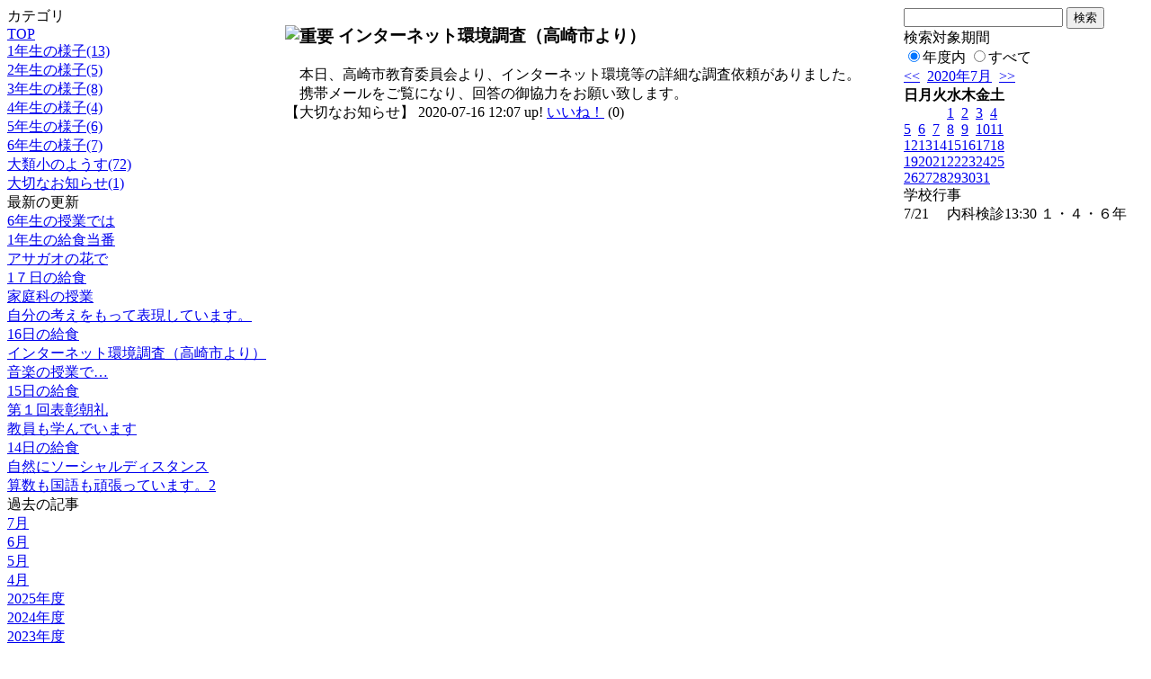

--- FILE ---
content_type: text/html; charset=EUC-JP
request_url: http://swa.city.takasaki.gunma.jp/weblog/index.php?id=118&type=2&date=20200719&category_id=3758
body_size: 19366
content:
<!DOCTYPE html PUBLIC "-//W3C//DTD XHTML 1.0 Transitional//EN" "http://www.w3.org/TR/xhtml1/DTD/xhtml1-transitional.dtd">
<html>
<head>
<meta http-equiv="Content-Type" content="text/html; charset=EUC-JP">
<meta http-equiv="Content-Style-Type" content="text/css">
<link rel="stylesheet" href="/weblog/css/type_046/import.css" type="text/css">
<title>ページタイトル</title>
<style type="text/css">
<!--
    #block_title {
        background-image: url("/weblog/data/118/title.gif");
        background-repeat: no-repeat;
    }
-->
</style>
<script type="text/javascript" src="/weblog/css/type_046/navi.js"></script>
<link rel="alternate" type="application/rss+xml" title="RSS" href="http://swa.city.takasaki.gunma.jp/weblog/rss2.php?id=118" />
<script type="text/javascript">
//<![CDATA[
var ENV={school_id:'118'};
//]]>
</script>
<script type="text/javascript" src="/swas/js/yui/yahoo/yahoo-min.js" charset="utf-8"></script>
<script type="text/javascript" src="/swas/js/yui/dom/dom-min.js" charset="utf-8"></script>
<script type="text/javascript" src="/swas/js/yui/event/event-min.js" charset="utf-8"></script>
<script type="text/javascript" src="/swas/js/yui/connection/connection-min.js" charset="utf-8"></script>
<script type="text/javascript" src="/swas/js/swa/SWAIineManager-min.js"></script>

<script type="text/javascript">
//<![CDATA[
var writeNewEntryImage;
(function(){
	function getval(name){
		var cs=document.cookie.split(/;\s*/);
		for(var i=0; i<cs.length; i++) {
			var nv=cs[i].split('=');
			if(nv[0]==name)return decodeURIComponent(nv[1]);
		}
		return false;
	}
	function setval(name,val,days){
		var str = name+'='+encodeURIComponent(val) +';path=/;';
		if (days) {
			var d=new Date();
			d.setTime(d.getTime + days*3600*24*1000);
			str += 'expires='+ d.toGMTString() +';';
		}
		document.cookie = str;
	}
	function toInt(s){
		if(!s)return false;
		var n=parseInt(s);
		if(isNaN(n))n=false;
		return n;
	}
	var ftime=toInt(getval('AccessTime')), ltime=toInt(getval('PreAccessTime'));
	var now=new Date();
	now=Math.floor(now.getTime()/1000);
	if(!ftime) {
		if(ltime) ftime=ltime;
		else ftime = now;
		setval('AccessTime', ftime);
	}
	setval('PreAccessTime',now,14);
	writeNewEntryImage = function(pubsec,w,h) {
		if (!pubsec || pubsec>=ftime) {
			var tag = '<img src="/weblog/css/type_046/image/icon_000.gif"';
			if(w) tag += ' width="'+ w +'"';
			if(h) tag += ' height="'+ h +'"';
			tag += ' align="absmiddle"';
			tag += ' alt="新着"';
			tag += ' /> ';
			document.write(tag);
		}
	};
})();
function tglelm(elm, swt) {
	if (typeof elm == "string") elm = document.getElementById(elm);
	var toExpand = elm.style.display != "block";
	elm.style.display = toExpand? "block" : "none";
	if (swt) {
		if (typeof swt == "string") swt = document.getElementById(swt);
		var cn = toExpand? "expand" : "collapse";
		if (tglelm.reClass.test(swt.className)) {
			swt.className = swt.className.replace(tglelm.reClass, cn);
		} else {
			swt.className = swt.className +" "+ cn;
		}
	}
}
tglelm.reClass = /\b(collapse|expand)\b/;

//]]>
</script>

</head>

<body>
<div id="block_whole">


<!--■block_header-->
<!--
<div id="block_header">
<div id="block_title">
<table width="100%" border="0" cellspacing="0" cellpadding="0">
<tr valign="top">
<td rowspan="2" id="block_headerLeft"><img src="image/space.gif" width="620" height="80" border="0"></td>
<td id="block_update">最新更新日：2026/01/12</td>
</tr>
<tr valign="bottom">
<td id="block_counter">本日：<img src="/weblog/count_up.php?id=118" alt="count up" width="1" height="1" style="border:none;" />1
<br>
総数：1622</td>
</tr></table>
</div>
</div>
-->
<!--■block_header end-->


<!--■Block_mess-->
<div id="block_mess"><font style="font-size:16px;"></font>
</div>
<!--■Block_mess end-->


<!--■block_main-->
<div id="block_main">
<table width="100%" border="0" cellspacing="0" cellpadding="0">
<tr valign="top">


<!--●Block_left-->
<td id="block_left">


<!-- カテゴリ -->
<div class="group_sidemenu">
<div class="sidemenu_0">
<div class="menu_title">カテゴリ</div>
<div class="divmenuitem">
  <a class="menu" href="index.php?id=118&amp;date=20200719">TOP</a>
</div>
<div class="divmenuitem">
  <a class="menu" href="index.php?id=118&amp;type=2&amp;date=20200719&amp;category_id=3427">1年生の様子(13)</a>
</div>
<div class="divmenuitem">
  <a class="menu" href="index.php?id=118&amp;type=2&amp;date=20200719&amp;category_id=3428">2年生の様子(5)</a>
</div>
<div class="divmenuitem">
  <a class="menu" href="index.php?id=118&amp;type=2&amp;date=20200719&amp;category_id=3429">3年生の様子(8)</a>
</div>
<div class="divmenuitem">
  <a class="menu" href="index.php?id=118&amp;type=2&amp;date=20200719&amp;category_id=3430">4年生の様子(4)</a>
</div>
<div class="divmenuitem">
  <a class="menu" href="index.php?id=118&amp;type=2&amp;date=20200719&amp;category_id=3431">5年生の様子(6)</a>
</div>
<div class="divmenuitem">
  <a class="menu" href="index.php?id=118&amp;type=2&amp;date=20200719&amp;category_id=3432">6年生の様子(7)</a>
</div>
<div class="divmenuitem">
  <a class="menu" href="index.php?id=118&amp;type=2&amp;date=20200719&amp;category_id=3433">大類小のようす(72)</a>
</div>
<div class="divmenuitem">
  <a class="menu menu_selected" href="index.php?id=118&amp;type=2&amp;date=20200719&amp;category_id=3758">大切なお知らせ(1)</a>
</div>

</div>
</div>

<!-- 最新の更新 -->
<div class="group_sidemenu">
<div class="sidemenu_1">
<div class="menu_title">最新の更新</div>
<div class="divmenuitem">
  <a class="menu" href="/weblog/index.php?id=118&amp;type=1&amp;column_id=201265&amp;category_id=3432&amp;date=20200719"><script type="text/javascript">writeNewEntryImage(1594965762,null,null,'absmiddle')</script>6年生の授業では</a>
</div>
<div class="divmenuitem">
  <a class="menu" href="/weblog/index.php?id=118&amp;type=1&amp;column_id=201257&amp;category_id=3433&amp;date=20200719"><script type="text/javascript">writeNewEntryImage(1594965183,null,null,'absmiddle')</script>1年生の給食当番</a>
</div>
<div class="divmenuitem">
  <a class="menu" href="/weblog/index.php?id=118&amp;type=1&amp;column_id=201255&amp;category_id=3427&amp;date=20200719"><script type="text/javascript">writeNewEntryImage(1594964955,null,null,'absmiddle')</script>アサガオの花で</a>
</div>
<div class="divmenuitem">
  <a class="menu" href="/weblog/index.php?id=118&amp;type=1&amp;column_id=201253&amp;category_id=3433&amp;date=20200719"><script type="text/javascript">writeNewEntryImage(1594964502,null,null,'absmiddle')</script>1７日の給食</a>
</div>
<div class="divmenuitem">
  <a class="menu" href="/weblog/index.php?id=118&amp;type=1&amp;column_id=201090&amp;category_id=3431&amp;date=20200719"><script type="text/javascript">writeNewEntryImage(1594882829,null,null,'absmiddle')</script>家庭科の授業</a>
</div>
<div class="divmenuitem">
  <a class="menu" href="/weblog/index.php?id=118&amp;type=1&amp;column_id=201067&amp;category_id=3433&amp;date=20200719"><script type="text/javascript">writeNewEntryImage(1594881331,null,null,'absmiddle')</script>自分の考えをもって表現しています。</a>
</div>
<div class="divmenuitem">
  <a class="menu" href="/weblog/index.php?id=118&amp;type=1&amp;column_id=200998&amp;category_id=3433&amp;date=20200719"><script type="text/javascript">writeNewEntryImage(1594871375,null,null,'absmiddle')</script>16日の給食</a>
</div>
<div class="divmenuitem">
  <a class="menu" href="/weblog/index.php?id=118&amp;type=1&amp;column_id=200986&amp;category_id=3758&amp;date=20200719"><script type="text/javascript">writeNewEntryImage(1594868851,null,null,'absmiddle')</script>インターネット環境調査（高崎市より）</a>
</div>
<div class="divmenuitem">
  <a class="menu" href="/weblog/index.php?id=118&amp;type=1&amp;column_id=200911&amp;category_id=3431&amp;date=20200719"><script type="text/javascript">writeNewEntryImage(1594868115,null,null,'absmiddle')</script>音楽の授業で…</a>
</div>
<div class="divmenuitem">
  <a class="menu" href="/weblog/index.php?id=118&amp;type=1&amp;column_id=200895&amp;category_id=3433&amp;date=20200719"><script type="text/javascript">writeNewEntryImage(1594795082,null,null,'absmiddle')</script>15日の給食</a>
</div>
<div class="divmenuitem">
  <a class="menu" href="/weblog/index.php?id=118&amp;type=1&amp;column_id=200794&amp;category_id=3433&amp;date=20200719"><script type="text/javascript">writeNewEntryImage(1594772260,null,null,'absmiddle')</script>第１回表彰朝礼</a>
</div>
<div class="divmenuitem">
  <a class="menu" href="/weblog/index.php?id=118&amp;type=1&amp;column_id=200685&amp;category_id=3433&amp;date=20200719"><script type="text/javascript">writeNewEntryImage(1594701438,null,null,'absmiddle')</script>教員も学んでいます</a>
</div>
<div class="divmenuitem">
  <a class="menu" href="/weblog/index.php?id=118&amp;type=1&amp;column_id=200681&amp;category_id=3433&amp;date=20200719"><script type="text/javascript">writeNewEntryImage(1594699015,null,null,'absmiddle')</script>14日の給食</a>
</div>
<div class="divmenuitem">
  <a class="menu" href="/weblog/index.php?id=118&amp;type=1&amp;column_id=200515&amp;category_id=3428&amp;date=20200719"><script type="text/javascript">writeNewEntryImage(1594614073,null,null,'absmiddle')</script>自然にソーシャルディスタンス</a>
</div>
<div class="divmenuitem">
  <a class="menu" href="/weblog/index.php?id=118&amp;type=1&amp;column_id=200512&amp;category_id=3427&amp;date=20200719"><script type="text/javascript">writeNewEntryImage(1594613846,null,null,'absmiddle')</script>算数も国語も頑張っています。2</a>
</div>

</div>
</div>

<!-- バックナンバー -->
<div class="group_sidemenu">
<div class="sidemenu_1">
<div class="menu_title">過去の記事</div>
<div class="divmenuitem">
  <a class="menu" href="/weblog/index.php?id=118&amp;type=2&amp;category_id=3758&amp;date=20200719&amp;optiondate=202007">7月</a>
</div>
<div class="divmenuitem">
  <a class="menu" href="/weblog/index.php?id=118&amp;type=2&amp;category_id=3758&amp;date=20200719&amp;optiondate=202006">6月</a>
</div>
<div class="divmenuitem">
  <a class="menu" href="/weblog/index.php?id=118&amp;type=2&amp;category_id=3758&amp;date=20200719&amp;optiondate=202005">5月</a>
</div>
<div class="divmenuitem">
  <a class="menu" href="/weblog/index.php?id=118&amp;type=2&amp;category_id=3758&amp;date=20200719&amp;optiondate=202004">4月</a>
</div>
<div class="divmenuitem">
  <a class="menu" href="/weblog/index.php?id=118">2025年度</a>
</div>
<div class="divmenuitem">
  <a class="menu" href="/weblog/index.php?id=118&amp;date=20250331">2024年度</a>
</div>
<div class="divmenuitem">
  <a class="menu" href="/weblog/index.php?id=118&amp;date=20240331">2023年度</a>
</div>
<div class="divmenuitem">
  <a class="menu" href="/weblog/index.php?id=118&amp;date=20230331">2022年度</a>
</div>
<div class="divmenuitem">
  <a class="menu" href="/weblog/index.php?id=118&amp;date=20220331">2021年度</a>
</div>
<div class="divmenuitem">
  <a class="menu menu_selected" href="/weblog/index.php?id=118&amp;date=20210331">2020年度</a>
</div>
<div class="divmenuitem">
  <a class="menu" href="/weblog/index.php?id=118&amp;date=20200331">2019年度</a>
</div>
<div class="divmenuitem">
  <a class="menu" href="/weblog/index.php?id=118&amp;date=20190331">2018年度</a>
</div>
<div class="divmenuitem">
  <a class="menu" href="/weblog/index.php?id=118&amp;date=20180331">2017年度</a>
</div>
<div class="divmenuitem">
  <a class="menu" href="/weblog/index.php?id=118&amp;date=20170331">2016年度</a>
</div>
<div class="divmenuitem">
  <a class="menu" href="/weblog/index.php?id=118&amp;date=20160331">2015年度</a>
</div>
<div class="divmenuitem">
  <a class="menu" href="/weblog/index.php?id=118&amp;date=20150331">2014年度</a>
</div>

</div>
</div>

</td>
<!--●Block_middle-->
<td id="block_middle">

<!-- コラムブロック -->

<div class="blog-items">
<div id="column-200986" class="column_group">
<div class="column_header">
<h3><span class="wrap"><script type="text/javascript">writeNewEntryImage(1594868851,36,13);</script><img src="/weblog/css/type_046/image/icon_002.gif" alt="重要" width="36" height="13" align="absmiddle" /> インターネット環境調査（高崎市より）</span></h3>
</div>
<div class="column_body clayout-1">
　本日、高崎市教育委員会より、インターネット環境等の詳細な調査依頼がありました。<br />
　携帯メールをご覧になり、回答の御協力をお願い致します。<br style="clear:both;" />

</div>
<div class="column_footer">【大切なお知らせ】 2020-07-16 12:07 up! <span id="iine-btn-200986" class="iine-btn"></span></div>
</div>

</div>



<!-- コラムブロック end-->

</td>
<!--●Block_right-->
<td id="block_right">

<!-- 検索ボックス -->
<div id="group_search">
<form method="get" action="index.php">
<input type="hidden" name="id" value="118" />
<input type="hidden" name="type" value="7" />
<input type="hidden" name="date" value="20200719" />
<input type="text" name="search_word" value="" class="search_text" />
<input type="submit" value="検索" class="search_button" />
<div align="left" class="search_text">
検索対象期間<br />
<label><input type="radio" name="search_option" value="0" checked="checked" />年度内</label>
<label><input type="radio" name="search_option" value="1" />すべて</label>
</div>
</form>

</div>

<!-- カレンダー -->
<div class="group_calendar">
<div id="monthly">
<div id="monthly_header">
	<a href="/weblog/index.php?id=118&amp;date=20200619"><span class="navi">&lt;&lt;</span></a>
	&nbsp;<a href="/weblog/index.php?id=118">2020年7月</a>
	&nbsp;<a href="/weblog/index.php?id=118&amp;date=20200819"><span class="navi">&gt;&gt;</span></a>
</div>
<table id="monthly_calendar" summary="ブラウズ日選択カレンダー" border="0" cellpadding="0" cellspacing="0">
	<tr>
		<th><span class="sunday">日</span></th>
		<th>月</th>
		<th>火</th>
		<th>水</th>
		<th>木</th>
		<th>金</th>
		<th><span class="saturday">土</span></th>
	</tr>
	<tr>
		<td>　</td>
		<td>　</td>
		<td>　</td>
		<td><a href="/weblog/index.php?id=118&amp;date=20200701">1</a></td>
		<td><a href="/weblog/index.php?id=118&amp;date=20200702">2</a></td>
		<td><a href="/weblog/index.php?id=118&amp;date=20200703">3</a></td>
		<td><a href="/weblog/index.php?id=118&amp;date=20200704"><span class="saturday">4</span></a></td>
	</tr>
	<tr>
		<td><a href="/weblog/index.php?id=118&amp;date=20200705"><span class="sunday">5</span></a></td>
		<td><a href="/weblog/index.php?id=118&amp;date=20200706">6</a></td>
		<td><a href="/weblog/index.php?id=118&amp;date=20200707">7</a></td>
		<td><a href="/weblog/index.php?id=118&amp;date=20200708">8</a></td>
		<td><a href="/weblog/index.php?id=118&amp;date=20200709">9</a></td>
		<td><a href="/weblog/index.php?id=118&amp;date=20200710">10</a></td>
		<td><a href="/weblog/index.php?id=118&amp;date=20200711"><span class="saturday">11</span></a></td>
	</tr>
	<tr>
		<td><a href="/weblog/index.php?id=118&amp;date=20200712"><span class="sunday">12</span></a></td>
		<td><a href="/weblog/index.php?id=118&amp;date=20200713">13</a></td>
		<td><a href="/weblog/index.php?id=118&amp;date=20200714">14</a></td>
		<td><a href="/weblog/index.php?id=118&amp;date=20200715">15</a></td>
		<td><a href="/weblog/index.php?id=118&amp;date=20200716">16</a></td>
		<td><a href="/weblog/index.php?id=118&amp;date=20200717">17</a></td>
		<td><a href="/weblog/index.php?id=118&amp;date=20200718"><span class="saturday">18</span></a></td>
	</tr>
	<tr>
		<td><a href="/weblog/index.php?id=118&amp;date=20200719"><span class="selected"><span class="sunday">19</span></span></a></td>
		<td><a href="/weblog/index.php?id=118&amp;date=20200720">20</a></td>
		<td><a href="/weblog/index.php?id=118&amp;date=20200721">21</a></td>
		<td><a href="/weblog/index.php?id=118&amp;date=20200722">22</a></td>
		<td><a href="/weblog/index.php?id=118&amp;date=20200723">23</a></td>
		<td><a href="/weblog/index.php?id=118&amp;date=20200724">24</a></td>
		<td><a href="/weblog/index.php?id=118&amp;date=20200725"><span class="saturday">25</span></a></td>
	</tr>
	<tr>
		<td><a href="/weblog/index.php?id=118&amp;date=20200726"><span class="sunday">26</span></a></td>
		<td><a href="/weblog/index.php?id=118&amp;date=20200727">27</a></td>
		<td><a href="/weblog/index.php?id=118&amp;date=20200728">28</a></td>
		<td><a href="/weblog/index.php?id=118&amp;date=20200729">29</a></td>
		<td><a href="/weblog/index.php?id=118&amp;date=20200730">30</a></td>
		<td><a href="/weblog/index.php?id=118&amp;date=20200731">31</a></td>
		<td>　</td>
	</tr>
</table>
</div>
</div>


<!-- 週間予定表 -->
<div class="group_calendar">
<table id="weekly" border="0" cellspacing="0" cellpadding="0" summary="週間予定表">
	<tr>
		<td class="weekly_header" colspan="2">学校行事</td>
	</tr>
	<tr>
		<td class="date" rowspan="1" style="width:3em; white-space:nowrap;">7/21</td>
		<td class="subject"><span>内科検診13:30 １・４・６年</span></td>
	</tr>
</table>
</div>



<!-- 行事予定 -->
<!-- 表示しないよう修正2014.11.04
<div class="group_sidemenu">
<div class="sidemenu_2">
<div class="menu_title">行事予定</div>
<div class="divmenuitem">
  <a class="menu" href="index.php?id=118&amp;type=3&amp;date=20200719">月間行事予定</a>
</div>


<div class="divmenuitem">
  <a class="menu" href="index.php?id=118&amp;type=4&amp;date=20200719">年間行事予定</a>
</div>


</div>
</div>
-->

<!-- 配布文書 -->
<!-- 表示しないよう修正2014.11.04
<div class="group_sidemenu">
<div class="sidemenu_4">
<div class="menu_title">配布文書</div>
<h3>各種お知らせ</h3>
<div class="divmenuitem">
  <a class="menu" href="/weblog/files/118/doc/31911/426893.pdf" target="_blank"><script type="text/javascript">writeNewEntryImage(1588212118,null,null,'absmiddle')</script>家庭学習の手引き</a>
</div>
<h3>学校経営</h3>
<div class="divmenuitem">
  <a class="menu" href="/weblog/files/118/doc/31092/424727.pdf" target="_blank"><script type="text/javascript">writeNewEntryImage(1586932529,null,null,'absmiddle')</script>いじめ防止基本方針構想図</a>
</div>
<div class="divmenuitem">
  <a class="menu" href="/weblog/files/118/doc/27156/424724.pdf" target="_blank"><script type="text/javascript">writeNewEntryImage(1586932148,null,null,'absmiddle')</script>R２いじめ防止基本方針</a>
</div>
<h3>学校からのお知らせ・配布文書</h3>
<div class="divmenuitem">
  <a class="menu" href="/weblog/files/118/doc/34242/433005.pdf" target="_blank"><script type="text/javascript">writeNewEntryImage(1590660296,null,null,'absmiddle')</script>スクールゾーンについて</a>
</div>

</div>
</div>
-->

<!-- リンク -->
<!-- 表示しないよう修正2014.11.04

-->

<!-- 携帯サイト -->
<!-- 表示しないよう修正2014.11.04
<div class="group_sidemenu">
<div class="sidemenu_6">
<div class="menu_title"><a href="/weblog/index-i.php?id=118" target="_blank">携帯サイト</a></div>
<div class="qrcode"><img alt="/weblog/index-i.php?id=118" src="./data/118/qrcode.png" border="0" /></div>
</div>
</div>


-->

<!-- 学校連絡先 -->
<!-- <div id="group_address">
〒169-0075<br>
東京都高田馬場1-21-13<br>
<br>
TEL：03-5287-5061<br>
FAX：03-5287-5061<br>
<div class="mail"><a href="mailto:support@educom.co.jp">☆ご感想・ご意見をお寄せください<br></a></div>
</div> -->

</td>
</tr></table>
</div>
<!--■block_main end-->



<!--■block_footer-->
<!--
<div id="block_footer">Since 2008/04/17&nbsp;&nbsp;&copy;○○小学校 All Rights Reserved.</div>
-->
<!--■block_footer end-->


</div>
</body>
</html>